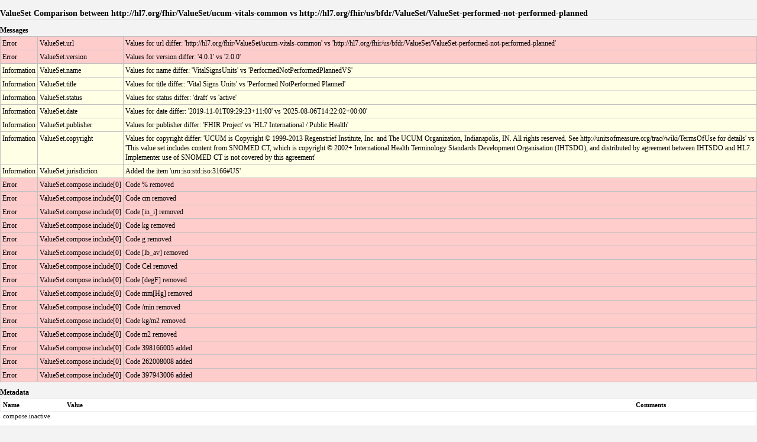

--- FILE ---
content_type: text/html; charset=utf-8
request_url: http://build.fhir.org/ig/HL7/fhir-bfdr/us-core-comparisons/vs-ucum-vitals-common-ValueSet-performed-not-performed-planned.html
body_size: 3073
content:
<!DOCTYPE HTML>

<html xmlns="http://www.w3.org/1999/xhtml" xml:lang="en" lang="en">
<head>
  <title>ucum-vitals-common vs ValueSet-performed-not-performed-planned</title>
 <link rel="stylesheet" href="fhir.css"/>
</head>
<body>

<h2>ValueSet Comparison between http://hl7.org/fhir/ValueSet/ucum-vitals-common vs http://hl7.org/fhir/us/bfdr/ValueSet/ValueSet-performed-not-performed-planned</h2>

<h3>Messages</h3>

<div><table class="grid"><tr style="background-color: #ffcccc"><td>Error</td><td>ValueSet.url</td><td>Values for url differ: 'http://hl7.org/fhir/ValueSet/ucum-vitals-common' vs 'http://hl7.org/fhir/us/bfdr/ValueSet/ValueSet-performed-not-performed-planned'</td></tr><tr style="background-color: #ffcccc"><td>Error</td><td>ValueSet.version</td><td>Values for version differ: '4.0.1' vs '2.0.0'</td></tr><tr style="background-color: #ffffe6"><td>Information</td><td>ValueSet.name</td><td>Values for name differ: 'VitalSignsUnits' vs 'PerformedNotPerformedPlannedVS'</td></tr><tr style="background-color: #ffffe6"><td>Information</td><td>ValueSet.title</td><td>Values for title differ: 'Vital Signs Units' vs 'Performed NotPerformed Planned'</td></tr><tr style="background-color: #ffffe6"><td>Information</td><td>ValueSet.status</td><td>Values for status differ: 'draft' vs 'active'</td></tr><tr style="background-color: #ffffe6"><td>Information</td><td>ValueSet.date</td><td>Values for date differ: '2019-11-01T09:29:23+11:00' vs '2025-08-06T14:22:02+00:00'</td></tr><tr style="background-color: #ffffe6"><td>Information</td><td>ValueSet.publisher</td><td>Values for publisher differ: 'FHIR Project' vs 'HL7 International / Public Health'</td></tr><tr style="background-color: #ffffe6"><td>Information</td><td>ValueSet.copyright</td><td>Values for copyright differ: 'UCUM is Copyright © 1999-2013 Regenstrief Institute, Inc. and The UCUM Organization, Indianapolis, IN. All rights reserved. See http://unitsofmeasure.org/trac//wiki/TermsOfUse for details' vs 'This value set includes content from SNOMED CT, which is copyright © 2002+ International Health Terminology Standards Development Organisation (IHTSDO), and distributed by agreement between IHTSDO and HL7. Implementer use of SNOMED CT is not covered by this agreement'</td></tr><tr style="background-color: #ffffe6"><td>Information</td><td>ValueSet.jurisdiction</td><td>Added the item 'urn:iso:std:iso:3166#US'</td></tr><tr style="background-color: #ffcccc"><td>Error</td><td>ValueSet.compose.include[0]</td><td>Code % removed</td></tr><tr style="background-color: #ffcccc"><td>Error</td><td>ValueSet.compose.include[0]</td><td>Code cm removed</td></tr><tr style="background-color: #ffcccc"><td>Error</td><td>ValueSet.compose.include[0]</td><td>Code [in_i] removed</td></tr><tr style="background-color: #ffcccc"><td>Error</td><td>ValueSet.compose.include[0]</td><td>Code kg removed</td></tr><tr style="background-color: #ffcccc"><td>Error</td><td>ValueSet.compose.include[0]</td><td>Code g removed</td></tr><tr style="background-color: #ffcccc"><td>Error</td><td>ValueSet.compose.include[0]</td><td>Code [lb_av] removed</td></tr><tr style="background-color: #ffcccc"><td>Error</td><td>ValueSet.compose.include[0]</td><td>Code Cel removed</td></tr><tr style="background-color: #ffcccc"><td>Error</td><td>ValueSet.compose.include[0]</td><td>Code [degF] removed</td></tr><tr style="background-color: #ffcccc"><td>Error</td><td>ValueSet.compose.include[0]</td><td>Code mm[Hg] removed</td></tr><tr style="background-color: #ffcccc"><td>Error</td><td>ValueSet.compose.include[0]</td><td>Code /min removed</td></tr><tr style="background-color: #ffcccc"><td>Error</td><td>ValueSet.compose.include[0]</td><td>Code kg/m2 removed</td></tr><tr style="background-color: #ffcccc"><td>Error</td><td>ValueSet.compose.include[0]</td><td>Code m2 removed</td></tr><tr style="background-color: #ffcccc"><td>Error</td><td>ValueSet.compose.include[0]</td><td>Code 398166005 added</td></tr><tr style="background-color: #ffcccc"><td>Error</td><td>ValueSet.compose.include[0]</td><td>Code 262008008 added</td></tr><tr style="background-color: #ffcccc"><td>Error</td><td>ValueSet.compose.include[0]</td><td>Code 397943006 added</td></tr></table></div>

<h3>Metadata</h3>

<table border="0" fhir="generated-heirarchy" cellpadding="0" cellspacing="0" style="border: 0px #F0F0F0 solid; font-size: 11px; font-family: verdana; vertical-align: top;" id="null" data-fhir="generated-heirarchy"><tr fhir="generated-heirarchy" style="border: 1px #F0F0F0 solid; font-size: 11px; font-family: verdana; vertical-align: top" data-fhir="generated-heirarchy"><th style="vertical-align: top; text-align : var(--ig-left,left); background-color: white; border: 0px #F0F0F0 solid; padding:0px 4px 0px 4px; padding-top: 3px; padding-bottom: 3px; width: 100px" class="hierarchy"><span title="Property Name">Name</span></th><th colspan="2" style="vertical-align: top; text-align : var(--ig-left,left); background-color: white; border: 0px #F0F0F0 solid; padding:0px 4px 0px 4px; padding-top: 3px; padding-bottom: 3px; width: 200px" class="hierarchy"><span title="The value of the property">Value</span></th><th style="vertical-align: top; text-align : var(--ig-left,left); background-color: white; border: 0px #F0F0F0 solid; padding:0px 4px 0px 4px; padding-top: 3px; padding-bottom: 3px; width: 200px" class="hierarchy"><span title="Additional information about the comparison">Comments</span></th></tr><tr fhir="generated-heirarchy" style="border: 0px #F0F0F0 solid; padding:0px; vertical-align: top; background-color: white" id="a" data-fhir="generated-heirarchy"><td style="vertical-align: top; text-align : var(--ig-left,left); background-color: white; border: 0px #F0F0F0 solid; padding:0px 4px 0px 4px; white-space: nowrap; background-image: url(tbl_bck0.png)" class="hierarchy"><img src="tbl_spacer.png" alt="." style="background-color: inherit" class="hierarchy"/>compose.inactive</td><td colspan="2" style="vertical-align: top; text-align : var(--ig-left,left); background-color: white; border: 0px #F0F0F0 solid; padding:0px 4px 0px 4px" class="hierarchy"></td><td style="vertical-align: top; text-align : var(--ig-left,left); background-color: white; border: 0px #F0F0F0 solid; padding:0px 4px 0px 4px" class="hierarchy"><ul/></td></tr>
<tr fhir="generated-heirarchy" style="border: 0px #F0F0F0 solid; padding:0px; vertical-align: top; background-color: #F7F7F7" id="b" data-fhir="generated-heirarchy"><td style="vertical-align: top; text-align : var(--ig-left,left); background-color: #F7F7F7; border: 0px #F0F0F0 solid; padding:0px 4px 0px 4px; white-space: nowrap; background-image: url(tbl_bck0.png)" class="hierarchy"><img src="tbl_spacer.png" alt="." style="background-color: inherit" class="hierarchy"/>compose.lockedDate</td><td colspan="2" style="vertical-align: top; text-align : var(--ig-left,left); background-color: #F7F7F7; border: 0px #F0F0F0 solid; padding:0px 4px 0px 4px" class="hierarchy"></td><td style="vertical-align: top; text-align : var(--ig-left,left); background-color: #F7F7F7; border: 0px #F0F0F0 solid; padding:0px 4px 0px 4px" class="hierarchy"><ul/></td></tr>
<tr fhir="generated-heirarchy" style="border: 0px #F0F0F0 solid; padding:0px; vertical-align: top; background-color: white" id="c" data-fhir="generated-heirarchy"><td style="vertical-align: top; text-align : var(--ig-left,left); background-color: white; border: 0px #F0F0F0 solid; padding:0px 4px 0px 4px; white-space: nowrap; background-image: url(tbl_bck0.png)" class="hierarchy"><img src="tbl_spacer.png" alt="." style="background-color: inherit" class="hierarchy"/>copyright</td><td style="vertical-align: top; text-align : var(--ig-left,left); border: 0px #F0F0F0 solid; padding:0px 4px 0px 4px;background-color: #f0b3ff" class="hierarchy">UCUM is Copyright © 1999-2013 Regenstrief Institute, Inc. and The UCUM Organization, Indianapolis, IN. All rights reserved. See http://unitsofmeasure.org/trac//wiki/TermsOfUse for details</td><td style="vertical-align: top; text-align : var(--ig-left,left); border: 0px #F0F0F0 solid; padding:0px 4px 0px 4px;background-color: #f0b3ff" class="hierarchy">This value set includes content from SNOMED CT, which is copyright © 2002+ International Health Terminology Standards Development Organisation (IHTSDO), and distributed by agreement between IHTSDO and HL7. Implementer use of SNOMED CT is not covered by this agreement</td><td style="vertical-align: top; text-align : var(--ig-left,left); background-color: white; border: 0px #F0F0F0 solid; padding:0px 4px 0px 4px" class="hierarchy"><ul><li style="background-color: #fffff2">Values Differ</li></ul></td></tr>
<tr fhir="generated-heirarchy" style="border: 0px #F0F0F0 solid; padding:0px; vertical-align: top; background-color: #F7F7F7" id="d" data-fhir="generated-heirarchy"><td style="vertical-align: top; text-align : var(--ig-left,left); background-color: #F7F7F7; border: 0px #F0F0F0 solid; padding:0px 4px 0px 4px; white-space: nowrap; background-image: url(tbl_bck0.png)" class="hierarchy"><img src="tbl_spacer.png" alt="." style="background-color: inherit" class="hierarchy"/>date</td><td style="vertical-align: top; text-align : var(--ig-left,left); border: 0px #F0F0F0 solid; padding:0px 4px 0px 4px;background-color: #f0b3ff" class="hierarchy">2019-11-01T09:29:23+11:00</td><td style="vertical-align: top; text-align : var(--ig-left,left); border: 0px #F0F0F0 solid; padding:0px 4px 0px 4px;background-color: #f0b3ff" class="hierarchy">2025-08-06T14:22:02+00:00</td><td style="vertical-align: top; text-align : var(--ig-left,left); background-color: #F7F7F7; border: 0px #F0F0F0 solid; padding:0px 4px 0px 4px" class="hierarchy"><ul><li style="background-color: #fffff2">Values Differ</li></ul></td></tr>
<tr fhir="generated-heirarchy" style="border: 0px #F0F0F0 solid; padding:0px; vertical-align: top; background-color: white" id="e" data-fhir="generated-heirarchy"><td style="vertical-align: top; text-align : var(--ig-left,left); background-color: white; border: 0px #F0F0F0 solid; padding:0px 4px 0px 4px; white-space: nowrap; background-image: url(tbl_bck0.png)" class="hierarchy"><img src="tbl_spacer.png" alt="." style="background-color: inherit" class="hierarchy"/>description</td><td style="vertical-align: top; text-align : var(--ig-left,left); border: 0px #F0F0F0 solid; padding:0px 4px 0px 4px;background-color: #f0b3ff" class="hierarchy">Common UCUM units for recording Vital Signs</td><td style="vertical-align: top; text-align : var(--ig-left,left); border: 0px #F0F0F0 solid; padding:0px 4px 0px 4px;background-color: #f0b3ff" class="hierarchy">This valueset contains codes to represent the status (performed, not performed, planned) of histological placental examinations.

Mapping to IJE codes [here](ConceptMap-PerformedNotPerformedPlannedCM.html).</td><td style="vertical-align: top; text-align : var(--ig-left,left); background-color: white; border: 0px #F0F0F0 solid; padding:0px 4px 0px 4px" class="hierarchy"><ul><li style="background-color: #fffff2">Values Differ</li></ul></td></tr>
<tr fhir="generated-heirarchy" style="border: 0px #F0F0F0 solid; padding:0px; vertical-align: top; background-color: #F7F7F7" id="f" data-fhir="generated-heirarchy"><td style="vertical-align: top; text-align : var(--ig-left,left); background-color: #F7F7F7; border: 0px #F0F0F0 solid; padding:0px 4px 0px 4px; white-space: nowrap; background-image: url(tbl_bck0.png)" class="hierarchy"><img src="tbl_spacer.png" alt="." style="background-color: inherit" class="hierarchy"/>experimental</td><td colspan="2" style="vertical-align: top; text-align : var(--ig-left,left); background-color: #F7F7F7; border: 0px #F0F0F0 solid; padding:0px 4px 0px 4px" class="hierarchy">false</td><td style="vertical-align: top; text-align : var(--ig-left,left); background-color: #F7F7F7; border: 0px #F0F0F0 solid; padding:0px 4px 0px 4px" class="hierarchy"><ul/></td></tr>
<tr fhir="generated-heirarchy" style="border: 0px #F0F0F0 solid; padding:0px; vertical-align: top; background-color: white" id="g" data-fhir="generated-heirarchy"><td style="vertical-align: top; text-align : var(--ig-left,left); background-color: white; border: 0px #F0F0F0 solid; padding:0px 4px 0px 4px; white-space: nowrap; background-image: url(tbl_bck0.png)" class="hierarchy"><img src="tbl_spacer.png" alt="." style="background-color: inherit" class="hierarchy"/>immutable</td><td colspan="2" style="vertical-align: top; text-align : var(--ig-left,left); background-color: white; border: 0px #F0F0F0 solid; padding:0px 4px 0px 4px" class="hierarchy"></td><td style="vertical-align: top; text-align : var(--ig-left,left); background-color: white; border: 0px #F0F0F0 solid; padding:0px 4px 0px 4px" class="hierarchy"><ul/></td></tr>
<tr fhir="generated-heirarchy" style="border: 0px #F0F0F0 solid; padding:0px; vertical-align: top; background-color: #F7F7F7" id="h" data-fhir="generated-heirarchy"><td style="vertical-align: top; text-align : var(--ig-left,left); background-color: #F7F7F7; border: 0px #F0F0F0 solid; padding:0px 4px 0px 4px; white-space: nowrap; background-image: url(tbl_bck1.png)" class="hierarchy"><img src="tbl_spacer.png" alt="." style="background-color: inherit" class="hierarchy"/>jurisdiction</td><td colspan="2" style="vertical-align: top; text-align : var(--ig-left,left); background-color: #F7F7F7; border: 0px #F0F0F0 solid; padding:0px 4px 0px 4px" class="hierarchy"></td><td style="vertical-align: top; text-align : var(--ig-left,left); background-color: #F7F7F7; border: 0px #F0F0F0 solid; padding:0px 4px 0px 4px" class="hierarchy"><ul/></td></tr>
<tr fhir="generated-heirarchy" style="border: 0px #F0F0F0 solid; padding:0px; vertical-align: top; background-color: #ffffb3" id="ha" data-fhir="generated-heirarchy"><td style="vertical-align: top; text-align : var(--ig-left,left); background-color: #ffffb3; border: 0px #F0F0F0 solid; padding:0px 4px 0px 4px; white-space: nowrap; background-image: url(tbl_bck00.png)" class="hierarchy"><img src="tbl_spacer.png" alt="." style="background-color: inherit" class="hierarchy"/><img src="tbl_vjoin_end.png" alt="." style="background-color: inherit" class="hierarchy"/>jurisdiction[0]</td><td style="vertical-align: top; text-align : var(--ig-left,left); background-color: #ffffb3; border: 0px #F0F0F0 solid; padding:0px 4px 0px 4px" class="hierarchy"></td><td style="vertical-align: top; text-align : var(--ig-left,left); background-color: #ffffb3; border: 0px #F0F0F0 solid; padding:0px 4px 0px 4px" class="hierarchy">urn:iso:std:iso:3166#US</td><td style="vertical-align: top; text-align : var(--ig-left,left); background-color: #ffffb3; border: 0px #F0F0F0 solid; padding:0px 4px 0px 4px" class="hierarchy"><ul><li style="background-color: #fffff2">Added the item 'urn:iso:std:iso:3166#US'</li></ul></td></tr>
<tr fhir="generated-heirarchy" style="border: 0px #F0F0F0 solid; padding:0px; vertical-align: top; background-color: #F7F7F7" id="i" data-fhir="generated-heirarchy"><td style="vertical-align: top; text-align : var(--ig-left,left); background-color: #F7F7F7; border: 0px #F0F0F0 solid; padding:0px 4px 0px 4px; white-space: nowrap; background-image: url(tbl_bck0.png)" class="hierarchy"><img src="tbl_spacer.png" alt="." style="background-color: inherit" class="hierarchy"/>name</td><td style="vertical-align: top; text-align : var(--ig-left,left); border: 0px #F0F0F0 solid; padding:0px 4px 0px 4px;background-color: #f0b3ff" class="hierarchy">VitalSignsUnits</td><td style="vertical-align: top; text-align : var(--ig-left,left); border: 0px #F0F0F0 solid; padding:0px 4px 0px 4px;background-color: #f0b3ff" class="hierarchy">PerformedNotPerformedPlannedVS</td><td style="vertical-align: top; text-align : var(--ig-left,left); background-color: #F7F7F7; border: 0px #F0F0F0 solid; padding:0px 4px 0px 4px" class="hierarchy"><ul><li style="background-color: #fffff2">Values Differ</li></ul></td></tr>
<tr fhir="generated-heirarchy" style="border: 0px #F0F0F0 solid; padding:0px; vertical-align: top; background-color: white" id="j" data-fhir="generated-heirarchy"><td style="vertical-align: top; text-align : var(--ig-left,left); background-color: white; border: 0px #F0F0F0 solid; padding:0px 4px 0px 4px; white-space: nowrap; background-image: url(tbl_bck0.png)" class="hierarchy"><img src="tbl_spacer.png" alt="." style="background-color: inherit" class="hierarchy"/>publisher</td><td style="vertical-align: top; text-align : var(--ig-left,left); border: 0px #F0F0F0 solid; padding:0px 4px 0px 4px;background-color: #f0b3ff" class="hierarchy">FHIR Project</td><td style="vertical-align: top; text-align : var(--ig-left,left); border: 0px #F0F0F0 solid; padding:0px 4px 0px 4px;background-color: #f0b3ff" class="hierarchy">HL7 International / Public Health</td><td style="vertical-align: top; text-align : var(--ig-left,left); background-color: white; border: 0px #F0F0F0 solid; padding:0px 4px 0px 4px" class="hierarchy"><ul><li style="background-color: #fffff2">Values Differ</li></ul></td></tr>
<tr fhir="generated-heirarchy" style="border: 0px #F0F0F0 solid; padding:0px; vertical-align: top; background-color: #F7F7F7" id="k" data-fhir="generated-heirarchy"><td style="vertical-align: top; text-align : var(--ig-left,left); background-color: #F7F7F7; border: 0px #F0F0F0 solid; padding:0px 4px 0px 4px; white-space: nowrap; background-image: url(tbl_bck0.png)" class="hierarchy"><img src="tbl_spacer.png" alt="." style="background-color: inherit" class="hierarchy"/>purpose</td><td colspan="2" style="vertical-align: top; text-align : var(--ig-left,left); background-color: #F7F7F7; border: 0px #F0F0F0 solid; padding:0px 4px 0px 4px" class="hierarchy"></td><td style="vertical-align: top; text-align : var(--ig-left,left); background-color: #F7F7F7; border: 0px #F0F0F0 solid; padding:0px 4px 0px 4px" class="hierarchy"><ul/></td></tr>
<tr fhir="generated-heirarchy" style="border: 0px #F0F0F0 solid; padding:0px; vertical-align: top; background-color: white" id="l" data-fhir="generated-heirarchy"><td style="vertical-align: top; text-align : var(--ig-left,left); background-color: white; border: 0px #F0F0F0 solid; padding:0px 4px 0px 4px; white-space: nowrap; background-image: url(tbl_bck0.png)" class="hierarchy"><img src="tbl_spacer.png" alt="." style="background-color: inherit" class="hierarchy"/>status</td><td style="vertical-align: top; text-align : var(--ig-left,left); border: 0px #F0F0F0 solid; padding:0px 4px 0px 4px;background-color: #f0b3ff" class="hierarchy">draft</td><td style="vertical-align: top; text-align : var(--ig-left,left); border: 0px #F0F0F0 solid; padding:0px 4px 0px 4px;background-color: #f0b3ff" class="hierarchy">active</td><td style="vertical-align: top; text-align : var(--ig-left,left); background-color: white; border: 0px #F0F0F0 solid; padding:0px 4px 0px 4px" class="hierarchy"><ul><li style="background-color: #fffff2">Values Differ</li></ul></td></tr>
<tr fhir="generated-heirarchy" style="border: 0px #F0F0F0 solid; padding:0px; vertical-align: top; background-color: #F7F7F7" id="m" data-fhir="generated-heirarchy"><td style="vertical-align: top; text-align : var(--ig-left,left); background-color: #F7F7F7; border: 0px #F0F0F0 solid; padding:0px 4px 0px 4px; white-space: nowrap; background-image: url(tbl_bck0.png)" class="hierarchy"><img src="tbl_spacer.png" alt="." style="background-color: inherit" class="hierarchy"/>title</td><td style="vertical-align: top; text-align : var(--ig-left,left); border: 0px #F0F0F0 solid; padding:0px 4px 0px 4px;background-color: #f0b3ff" class="hierarchy">Vital Signs Units</td><td style="vertical-align: top; text-align : var(--ig-left,left); border: 0px #F0F0F0 solid; padding:0px 4px 0px 4px;background-color: #f0b3ff" class="hierarchy">Performed NotPerformed Planned</td><td style="vertical-align: top; text-align : var(--ig-left,left); background-color: #F7F7F7; border: 0px #F0F0F0 solid; padding:0px 4px 0px 4px" class="hierarchy"><ul><li style="background-color: #fffff2">Values Differ</li></ul></td></tr>
<tr fhir="generated-heirarchy" style="border: 0px #F0F0F0 solid; padding:0px; vertical-align: top; background-color: white" id="n" data-fhir="generated-heirarchy"><td style="vertical-align: top; text-align : var(--ig-left,left); background-color: white; border: 0px #F0F0F0 solid; padding:0px 4px 0px 4px; white-space: nowrap; background-image: url(tbl_bck0.png)" class="hierarchy"><img src="tbl_spacer.png" alt="." style="background-color: inherit" class="hierarchy"/>url</td><td style="vertical-align: top; text-align : var(--ig-left,left); border: 0px #F0F0F0 solid; padding:0px 4px 0px 4px;background-color: #f0b3ff" class="hierarchy">http://hl7.org/fhir/ValueSet/ucum-vitals-common</td><td style="vertical-align: top; text-align : var(--ig-left,left); border: 0px #F0F0F0 solid; padding:0px 4px 0px 4px;background-color: #f0b3ff" class="hierarchy">http://hl7.org/fhir/us/bfdr/ValueSet/ValueSet-performed-not-performed-planned</td><td style="vertical-align: top; text-align : var(--ig-left,left); background-color: white; border: 0px #F0F0F0 solid; padding:0px 4px 0px 4px" class="hierarchy"><ul><li style="background-color: #ffdddd; font-weight: bold">Values Differ</li></ul></td></tr>
<tr fhir="generated-heirarchy" style="border: 0px #F0F0F0 solid; padding:0px; vertical-align: top; background-color: #F7F7F7" id="o" data-fhir="generated-heirarchy"><td style="vertical-align: top; text-align : var(--ig-left,left); background-color: #F7F7F7; border: 0px #F0F0F0 solid; padding:0px 4px 0px 4px; white-space: nowrap; background-image: url(tbl_bck0.png)" class="hierarchy"><img src="tbl_spacer.png" alt="." style="background-color: inherit" class="hierarchy"/>version</td><td style="vertical-align: top; text-align : var(--ig-left,left); border: 0px #F0F0F0 solid; padding:0px 4px 0px 4px;background-color: #f0b3ff" class="hierarchy">4.0.1</td><td style="vertical-align: top; text-align : var(--ig-left,left); border: 0px #F0F0F0 solid; padding:0px 4px 0px 4px;background-color: #f0b3ff" class="hierarchy">2.0.0</td><td style="vertical-align: top; text-align : var(--ig-left,left); background-color: #F7F7F7; border: 0px #F0F0F0 solid; padding:0px 4px 0px 4px" class="hierarchy"><ul><li style="background-color: #ffdddd; font-weight: bold">Values Differ</li></ul></td></tr>
</table>

<h3>Definition</h3>

<table border="0" fhir="generated-heirarchy" cellpadding="0" cellspacing="0" style="border: 0px #F0F0F0 solid; font-size: 11px; font-family: verdana; vertical-align: top;" id="null" data-fhir="generated-heirarchy"><tr fhir="generated-heirarchy" style="border: 1px #F0F0F0 solid; font-size: 11px; font-family: verdana; vertical-align: top" data-fhir="generated-heirarchy"><th style="vertical-align: top; text-align : var(--ig-left,left); background-color: white; border: 0px #F0F0F0 solid; padding:0px 4px 0px 4px; padding-top: 3px; padding-bottom: 3px; width: 100px" class="hierarchy"><span title="The type of item being compared">Item</span></th><th colspan="2" style="vertical-align: top; text-align : var(--ig-left,left); background-color: white; border: 0px #F0F0F0 solid; padding:0px 4px 0px 4px; padding-top: 3px; padding-bottom: 3px; width: 100px" class="hierarchy"><span title="The system for the concept">Property</span></th><th colspan="2" style="vertical-align: top; text-align : var(--ig-left,left); background-color: white; border: 0px #F0F0F0 solid; padding:0px 4px 0px 4px; padding-top: 3px; padding-bottom: 3px; width: 200px" class="hierarchy"><span title="The display for the concept">Value</span></th><th style="vertical-align: top; text-align : var(--ig-left,left); background-color: white; border: 0px #F0F0F0 solid; padding:0px 4px 0px 4px; padding-top: 3px; padding-bottom: 3px; width: 200px" class="hierarchy"><span title="Additional information about the comparison">Comments</span></th></tr><tr fhir="generated-heirarchy" style="border: 0px #F0F0F0 solid; padding:0px; vertical-align: top; background-color: white" id="a" data-fhir="generated-heirarchy"><td style="vertical-align: top; text-align : var(--ig-left,left); background-color: white; border: 0px #F0F0F0 solid; padding:0px 4px 0px 4px; white-space: nowrap; background-image: url(tbl_bck1.png)" class="hierarchy"><img src="tbl_spacer.png" alt="." style="background-color: inherit" class="hierarchy"/>include</td><td style="vertical-align: top; text-align : var(--ig-left,left); border: 0px #F0F0F0 solid; padding:0px 4px 0px 4px;background-color: #f0b3ff" class="hierarchy">http://unitsofmeasure.org</td><td style="vertical-align: top; text-align : var(--ig-left,left); border: 0px #F0F0F0 solid; padding:0px 4px 0px 4px;background-color: #f0b3ff" class="hierarchy">http://snomed.info/sct</td><td colspan="2" style="vertical-align: top; text-align : var(--ig-left,left); background-color: white; border: 0px #F0F0F0 solid; padding:0px 4px 0px 4px" class="hierarchy"></td><td style="vertical-align: top; text-align : var(--ig-left,left); background-color: white; border: 0px #F0F0F0 solid; padding:0px 4px 0px 4px" class="hierarchy"><ul/></td></tr>
<tr fhir="generated-heirarchy" style="border: 0px #F0F0F0 solid; padding:0px; vertical-align: top; background-color: #ffecb3" id="aa" data-fhir="generated-heirarchy"><td style="vertical-align: top; text-align : var(--ig-left,left); background-color: #ffecb3; border: 0px #F0F0F0 solid; padding:0px 4px 0px 4px; white-space: nowrap; background-image: url(tbl_bck10.png)" class="hierarchy"><img src="tbl_spacer.png" alt="." style="background-color: inherit" class="hierarchy"/><img src="tbl_vjoin.png" alt="." style="background-color: inherit" class="hierarchy"/>Concept</td><td style="vertical-align: top; text-align : var(--ig-left,left); background-color: #ffecb3; border: 0px #F0F0F0 solid; padding:0px 4px 0px 4px" class="hierarchy">%</td><td style="vertical-align: top; text-align : var(--ig-left,left); background-color: #ffecb3; border: 0px #F0F0F0 solid; padding:0px 4px 0px 4px" class="hierarchy"></td><td style="vertical-align: top; text-align : var(--ig-left,left); background-color: #ffecb3; border: 0px #F0F0F0 solid; padding:0px 4px 0px 4px" class="hierarchy">Version: percent</td><td style="vertical-align: top; text-align : var(--ig-left,left); background-color: #ffecb3; border: 0px #F0F0F0 solid; padding:0px 4px 0px 4px" class="hierarchy"></td><td style="vertical-align: top; text-align : var(--ig-left,left); background-color: #ffecb3; border: 0px #F0F0F0 solid; padding:0px 4px 0px 4px" class="hierarchy"><ul><li style="background-color: #ffdddd; font-weight: bold">Removed this Concept</li></ul></td></tr>
<tr fhir="generated-heirarchy" style="border: 0px #F0F0F0 solid; padding:0px; vertical-align: top; background-color: #ffecb3" id="ab" data-fhir="generated-heirarchy"><td style="vertical-align: top; text-align : var(--ig-left,left); background-color: #ffecb3; border: 0px #F0F0F0 solid; padding:0px 4px 0px 4px; white-space: nowrap; background-image: url(tbl_bck10.png)" class="hierarchy"><img src="tbl_spacer.png" alt="." style="background-color: inherit" class="hierarchy"/><img src="tbl_vjoin.png" alt="." style="background-color: inherit" class="hierarchy"/>Concept</td><td style="vertical-align: top; text-align : var(--ig-left,left); background-color: #ffecb3; border: 0px #F0F0F0 solid; padding:0px 4px 0px 4px" class="hierarchy">cm</td><td style="vertical-align: top; text-align : var(--ig-left,left); background-color: #ffecb3; border: 0px #F0F0F0 solid; padding:0px 4px 0px 4px" class="hierarchy"></td><td style="vertical-align: top; text-align : var(--ig-left,left); background-color: #ffecb3; border: 0px #F0F0F0 solid; padding:0px 4px 0px 4px" class="hierarchy">Version: centimeter</td><td style="vertical-align: top; text-align : var(--ig-left,left); background-color: #ffecb3; border: 0px #F0F0F0 solid; padding:0px 4px 0px 4px" class="hierarchy"></td><td style="vertical-align: top; text-align : var(--ig-left,left); background-color: #ffecb3; border: 0px #F0F0F0 solid; padding:0px 4px 0px 4px" class="hierarchy"><ul><li style="background-color: #ffdddd; font-weight: bold">Removed this Concept</li></ul></td></tr>
<tr fhir="generated-heirarchy" style="border: 0px #F0F0F0 solid; padding:0px; vertical-align: top; background-color: #ffecb3" id="ac" data-fhir="generated-heirarchy"><td style="vertical-align: top; text-align : var(--ig-left,left); background-color: #ffecb3; border: 0px #F0F0F0 solid; padding:0px 4px 0px 4px; white-space: nowrap; background-image: url(tbl_bck10.png)" class="hierarchy"><img src="tbl_spacer.png" alt="." style="background-color: inherit" class="hierarchy"/><img src="tbl_vjoin.png" alt="." style="background-color: inherit" class="hierarchy"/>Concept</td><td style="vertical-align: top; text-align : var(--ig-left,left); background-color: #ffecb3; border: 0px #F0F0F0 solid; padding:0px 4px 0px 4px" class="hierarchy">[in_i]</td><td style="vertical-align: top; text-align : var(--ig-left,left); background-color: #ffecb3; border: 0px #F0F0F0 solid; padding:0px 4px 0px 4px" class="hierarchy"></td><td style="vertical-align: top; text-align : var(--ig-left,left); background-color: #ffecb3; border: 0px #F0F0F0 solid; padding:0px 4px 0px 4px" class="hierarchy">Version: inch (international)</td><td style="vertical-align: top; text-align : var(--ig-left,left); background-color: #ffecb3; border: 0px #F0F0F0 solid; padding:0px 4px 0px 4px" class="hierarchy"></td><td style="vertical-align: top; text-align : var(--ig-left,left); background-color: #ffecb3; border: 0px #F0F0F0 solid; padding:0px 4px 0px 4px" class="hierarchy"><ul><li style="background-color: #ffdddd; font-weight: bold">Removed this Concept</li></ul></td></tr>
<tr fhir="generated-heirarchy" style="border: 0px #F0F0F0 solid; padding:0px; vertical-align: top; background-color: #ffecb3" id="ad" data-fhir="generated-heirarchy"><td style="vertical-align: top; text-align : var(--ig-left,left); background-color: #ffecb3; border: 0px #F0F0F0 solid; padding:0px 4px 0px 4px; white-space: nowrap; background-image: url(tbl_bck10.png)" class="hierarchy"><img src="tbl_spacer.png" alt="." style="background-color: inherit" class="hierarchy"/><img src="tbl_vjoin.png" alt="." style="background-color: inherit" class="hierarchy"/>Concept</td><td style="vertical-align: top; text-align : var(--ig-left,left); background-color: #ffecb3; border: 0px #F0F0F0 solid; padding:0px 4px 0px 4px" class="hierarchy">kg</td><td style="vertical-align: top; text-align : var(--ig-left,left); background-color: #ffecb3; border: 0px #F0F0F0 solid; padding:0px 4px 0px 4px" class="hierarchy"></td><td style="vertical-align: top; text-align : var(--ig-left,left); background-color: #ffecb3; border: 0px #F0F0F0 solid; padding:0px 4px 0px 4px" class="hierarchy">Version: kilogram</td><td style="vertical-align: top; text-align : var(--ig-left,left); background-color: #ffecb3; border: 0px #F0F0F0 solid; padding:0px 4px 0px 4px" class="hierarchy"></td><td style="vertical-align: top; text-align : var(--ig-left,left); background-color: #ffecb3; border: 0px #F0F0F0 solid; padding:0px 4px 0px 4px" class="hierarchy"><ul><li style="background-color: #ffdddd; font-weight: bold">Removed this Concept</li></ul></td></tr>
<tr fhir="generated-heirarchy" style="border: 0px #F0F0F0 solid; padding:0px; vertical-align: top; background-color: #ffecb3" id="ae" data-fhir="generated-heirarchy"><td style="vertical-align: top; text-align : var(--ig-left,left); background-color: #ffecb3; border: 0px #F0F0F0 solid; padding:0px 4px 0px 4px; white-space: nowrap; background-image: url(tbl_bck10.png)" class="hierarchy"><img src="tbl_spacer.png" alt="." style="background-color: inherit" class="hierarchy"/><img src="tbl_vjoin.png" alt="." style="background-color: inherit" class="hierarchy"/>Concept</td><td style="vertical-align: top; text-align : var(--ig-left,left); background-color: #ffecb3; border: 0px #F0F0F0 solid; padding:0px 4px 0px 4px" class="hierarchy">g</td><td style="vertical-align: top; text-align : var(--ig-left,left); background-color: #ffecb3; border: 0px #F0F0F0 solid; padding:0px 4px 0px 4px" class="hierarchy"></td><td style="vertical-align: top; text-align : var(--ig-left,left); background-color: #ffecb3; border: 0px #F0F0F0 solid; padding:0px 4px 0px 4px" class="hierarchy">Version: gram</td><td style="vertical-align: top; text-align : var(--ig-left,left); background-color: #ffecb3; border: 0px #F0F0F0 solid; padding:0px 4px 0px 4px" class="hierarchy"></td><td style="vertical-align: top; text-align : var(--ig-left,left); background-color: #ffecb3; border: 0px #F0F0F0 solid; padding:0px 4px 0px 4px" class="hierarchy"><ul><li style="background-color: #ffdddd; font-weight: bold">Removed this Concept</li></ul></td></tr>
<tr fhir="generated-heirarchy" style="border: 0px #F0F0F0 solid; padding:0px; vertical-align: top; background-color: #ffecb3" id="af" data-fhir="generated-heirarchy"><td style="vertical-align: top; text-align : var(--ig-left,left); background-color: #ffecb3; border: 0px #F0F0F0 solid; padding:0px 4px 0px 4px; white-space: nowrap; background-image: url(tbl_bck10.png)" class="hierarchy"><img src="tbl_spacer.png" alt="." style="background-color: inherit" class="hierarchy"/><img src="tbl_vjoin.png" alt="." style="background-color: inherit" class="hierarchy"/>Concept</td><td style="vertical-align: top; text-align : var(--ig-left,left); background-color: #ffecb3; border: 0px #F0F0F0 solid; padding:0px 4px 0px 4px" class="hierarchy">[lb_av]</td><td style="vertical-align: top; text-align : var(--ig-left,left); background-color: #ffecb3; border: 0px #F0F0F0 solid; padding:0px 4px 0px 4px" class="hierarchy"></td><td style="vertical-align: top; text-align : var(--ig-left,left); background-color: #ffecb3; border: 0px #F0F0F0 solid; padding:0px 4px 0px 4px" class="hierarchy">Version: pound (US and British)</td><td style="vertical-align: top; text-align : var(--ig-left,left); background-color: #ffecb3; border: 0px #F0F0F0 solid; padding:0px 4px 0px 4px" class="hierarchy"></td><td style="vertical-align: top; text-align : var(--ig-left,left); background-color: #ffecb3; border: 0px #F0F0F0 solid; padding:0px 4px 0px 4px" class="hierarchy"><ul><li style="background-color: #ffdddd; font-weight: bold">Removed this Concept</li></ul></td></tr>
<tr fhir="generated-heirarchy" style="border: 0px #F0F0F0 solid; padding:0px; vertical-align: top; background-color: #ffecb3" id="ag" data-fhir="generated-heirarchy"><td style="vertical-align: top; text-align : var(--ig-left,left); background-color: #ffecb3; border: 0px #F0F0F0 solid; padding:0px 4px 0px 4px; white-space: nowrap; background-image: url(tbl_bck10.png)" class="hierarchy"><img src="tbl_spacer.png" alt="." style="background-color: inherit" class="hierarchy"/><img src="tbl_vjoin.png" alt="." style="background-color: inherit" class="hierarchy"/>Concept</td><td style="vertical-align: top; text-align : var(--ig-left,left); background-color: #ffecb3; border: 0px #F0F0F0 solid; padding:0px 4px 0px 4px" class="hierarchy">Cel</td><td style="vertical-align: top; text-align : var(--ig-left,left); background-color: #ffecb3; border: 0px #F0F0F0 solid; padding:0px 4px 0px 4px" class="hierarchy"></td><td style="vertical-align: top; text-align : var(--ig-left,left); background-color: #ffecb3; border: 0px #F0F0F0 solid; padding:0px 4px 0px 4px" class="hierarchy">Version: degree Celsius</td><td style="vertical-align: top; text-align : var(--ig-left,left); background-color: #ffecb3; border: 0px #F0F0F0 solid; padding:0px 4px 0px 4px" class="hierarchy"></td><td style="vertical-align: top; text-align : var(--ig-left,left); background-color: #ffecb3; border: 0px #F0F0F0 solid; padding:0px 4px 0px 4px" class="hierarchy"><ul><li style="background-color: #ffdddd; font-weight: bold">Removed this Concept</li></ul></td></tr>
<tr fhir="generated-heirarchy" style="border: 0px #F0F0F0 solid; padding:0px; vertical-align: top; background-color: #ffecb3" id="ah" data-fhir="generated-heirarchy"><td style="vertical-align: top; text-align : var(--ig-left,left); background-color: #ffecb3; border: 0px #F0F0F0 solid; padding:0px 4px 0px 4px; white-space: nowrap; background-image: url(tbl_bck10.png)" class="hierarchy"><img src="tbl_spacer.png" alt="." style="background-color: inherit" class="hierarchy"/><img src="tbl_vjoin.png" alt="." style="background-color: inherit" class="hierarchy"/>Concept</td><td style="vertical-align: top; text-align : var(--ig-left,left); background-color: #ffecb3; border: 0px #F0F0F0 solid; padding:0px 4px 0px 4px" class="hierarchy">[degF]</td><td style="vertical-align: top; text-align : var(--ig-left,left); background-color: #ffecb3; border: 0px #F0F0F0 solid; padding:0px 4px 0px 4px" class="hierarchy"></td><td style="vertical-align: top; text-align : var(--ig-left,left); background-color: #ffecb3; border: 0px #F0F0F0 solid; padding:0px 4px 0px 4px" class="hierarchy">Version: degree Fahrenheit</td><td style="vertical-align: top; text-align : var(--ig-left,left); background-color: #ffecb3; border: 0px #F0F0F0 solid; padding:0px 4px 0px 4px" class="hierarchy"></td><td style="vertical-align: top; text-align : var(--ig-left,left); background-color: #ffecb3; border: 0px #F0F0F0 solid; padding:0px 4px 0px 4px" class="hierarchy"><ul><li style="background-color: #ffdddd; font-weight: bold">Removed this Concept</li></ul></td></tr>
<tr fhir="generated-heirarchy" style="border: 0px #F0F0F0 solid; padding:0px; vertical-align: top; background-color: #ffecb3" id="ai" data-fhir="generated-heirarchy"><td style="vertical-align: top; text-align : var(--ig-left,left); background-color: #ffecb3; border: 0px #F0F0F0 solid; padding:0px 4px 0px 4px; white-space: nowrap; background-image: url(tbl_bck10.png)" class="hierarchy"><img src="tbl_spacer.png" alt="." style="background-color: inherit" class="hierarchy"/><img src="tbl_vjoin.png" alt="." style="background-color: inherit" class="hierarchy"/>Concept</td><td style="vertical-align: top; text-align : var(--ig-left,left); background-color: #ffecb3; border: 0px #F0F0F0 solid; padding:0px 4px 0px 4px" class="hierarchy">mm[Hg]</td><td style="vertical-align: top; text-align : var(--ig-left,left); background-color: #ffecb3; border: 0px #F0F0F0 solid; padding:0px 4px 0px 4px" class="hierarchy"></td><td style="vertical-align: top; text-align : var(--ig-left,left); background-color: #ffecb3; border: 0px #F0F0F0 solid; padding:0px 4px 0px 4px" class="hierarchy">Version: millimeter of mercury</td><td style="vertical-align: top; text-align : var(--ig-left,left); background-color: #ffecb3; border: 0px #F0F0F0 solid; padding:0px 4px 0px 4px" class="hierarchy"></td><td style="vertical-align: top; text-align : var(--ig-left,left); background-color: #ffecb3; border: 0px #F0F0F0 solid; padding:0px 4px 0px 4px" class="hierarchy"><ul><li style="background-color: #ffdddd; font-weight: bold">Removed this Concept</li></ul></td></tr>
<tr fhir="generated-heirarchy" style="border: 0px #F0F0F0 solid; padding:0px; vertical-align: top; background-color: #ffecb3" id="aj" data-fhir="generated-heirarchy"><td style="vertical-align: top; text-align : var(--ig-left,left); background-color: #ffecb3; border: 0px #F0F0F0 solid; padding:0px 4px 0px 4px; white-space: nowrap; background-image: url(tbl_bck10.png)" class="hierarchy"><img src="tbl_spacer.png" alt="." style="background-color: inherit" class="hierarchy"/><img src="tbl_vjoin.png" alt="." style="background-color: inherit" class="hierarchy"/>Concept</td><td style="vertical-align: top; text-align : var(--ig-left,left); background-color: #ffecb3; border: 0px #F0F0F0 solid; padding:0px 4px 0px 4px" class="hierarchy">/min</td><td style="vertical-align: top; text-align : var(--ig-left,left); background-color: #ffecb3; border: 0px #F0F0F0 solid; padding:0px 4px 0px 4px" class="hierarchy"></td><td style="vertical-align: top; text-align : var(--ig-left,left); background-color: #ffecb3; border: 0px #F0F0F0 solid; padding:0px 4px 0px 4px" class="hierarchy">Version: per minute</td><td style="vertical-align: top; text-align : var(--ig-left,left); background-color: #ffecb3; border: 0px #F0F0F0 solid; padding:0px 4px 0px 4px" class="hierarchy"></td><td style="vertical-align: top; text-align : var(--ig-left,left); background-color: #ffecb3; border: 0px #F0F0F0 solid; padding:0px 4px 0px 4px" class="hierarchy"><ul><li style="background-color: #ffdddd; font-weight: bold">Removed this Concept</li></ul></td></tr>
<tr fhir="generated-heirarchy" style="border: 0px #F0F0F0 solid; padding:0px; vertical-align: top; background-color: #ffecb3" id="ak" data-fhir="generated-heirarchy"><td style="vertical-align: top; text-align : var(--ig-left,left); background-color: #ffecb3; border: 0px #F0F0F0 solid; padding:0px 4px 0px 4px; white-space: nowrap; background-image: url(tbl_bck10.png)" class="hierarchy"><img src="tbl_spacer.png" alt="." style="background-color: inherit" class="hierarchy"/><img src="tbl_vjoin.png" alt="." style="background-color: inherit" class="hierarchy"/>Concept</td><td style="vertical-align: top; text-align : var(--ig-left,left); background-color: #ffecb3; border: 0px #F0F0F0 solid; padding:0px 4px 0px 4px" class="hierarchy">kg/m2</td><td style="vertical-align: top; text-align : var(--ig-left,left); background-color: #ffecb3; border: 0px #F0F0F0 solid; padding:0px 4px 0px 4px" class="hierarchy"></td><td style="vertical-align: top; text-align : var(--ig-left,left); background-color: #ffecb3; border: 0px #F0F0F0 solid; padding:0px 4px 0px 4px" class="hierarchy">Version: kilogram / (meter ^ 2)</td><td style="vertical-align: top; text-align : var(--ig-left,left); background-color: #ffecb3; border: 0px #F0F0F0 solid; padding:0px 4px 0px 4px" class="hierarchy"></td><td style="vertical-align: top; text-align : var(--ig-left,left); background-color: #ffecb3; border: 0px #F0F0F0 solid; padding:0px 4px 0px 4px" class="hierarchy"><ul><li style="background-color: #ffdddd; font-weight: bold">Removed this Concept</li></ul></td></tr>
<tr fhir="generated-heirarchy" style="border: 0px #F0F0F0 solid; padding:0px; vertical-align: top; background-color: #ffecb3" id="al" data-fhir="generated-heirarchy"><td style="vertical-align: top; text-align : var(--ig-left,left); background-color: #ffecb3; border: 0px #F0F0F0 solid; padding:0px 4px 0px 4px; white-space: nowrap; background-image: url(tbl_bck10.png)" class="hierarchy"><img src="tbl_spacer.png" alt="." style="background-color: inherit" class="hierarchy"/><img src="tbl_vjoin.png" alt="." style="background-color: inherit" class="hierarchy"/>Concept</td><td style="vertical-align: top; text-align : var(--ig-left,left); background-color: #ffecb3; border: 0px #F0F0F0 solid; padding:0px 4px 0px 4px" class="hierarchy">m2</td><td style="vertical-align: top; text-align : var(--ig-left,left); background-color: #ffecb3; border: 0px #F0F0F0 solid; padding:0px 4px 0px 4px" class="hierarchy"></td><td style="vertical-align: top; text-align : var(--ig-left,left); background-color: #ffecb3; border: 0px #F0F0F0 solid; padding:0px 4px 0px 4px" class="hierarchy">Version: square meter</td><td style="vertical-align: top; text-align : var(--ig-left,left); background-color: #ffecb3; border: 0px #F0F0F0 solid; padding:0px 4px 0px 4px" class="hierarchy"></td><td style="vertical-align: top; text-align : var(--ig-left,left); background-color: #ffecb3; border: 0px #F0F0F0 solid; padding:0px 4px 0px 4px" class="hierarchy"><ul><li style="background-color: #ffdddd; font-weight: bold">Removed this Concept</li></ul></td></tr>
<tr fhir="generated-heirarchy" style="border: 0px #F0F0F0 solid; padding:0px; vertical-align: top; background-color: #ffffb3" id="am" data-fhir="generated-heirarchy"><td style="vertical-align: top; text-align : var(--ig-left,left); background-color: #ffffb3; border: 0px #F0F0F0 solid; padding:0px 4px 0px 4px; white-space: nowrap; background-image: url(tbl_bck10.png)" class="hierarchy"><img src="tbl_spacer.png" alt="." style="background-color: inherit" class="hierarchy"/><img src="tbl_vjoin.png" alt="." style="background-color: inherit" class="hierarchy"/>Concept</td><td style="vertical-align: top; text-align : var(--ig-left,left); background-color: #ffffb3; border: 0px #F0F0F0 solid; padding:0px 4px 0px 4px" class="hierarchy"></td><td style="vertical-align: top; text-align : var(--ig-left,left); background-color: #ffffb3; border: 0px #F0F0F0 solid; padding:0px 4px 0px 4px" class="hierarchy">398166005</td><td style="vertical-align: top; text-align : var(--ig-left,left); background-color: #ffffb3; border: 0px #F0F0F0 solid; padding:0px 4px 0px 4px" class="hierarchy"></td><td style="vertical-align: top; text-align : var(--ig-left,left); background-color: #ffffb3; border: 0px #F0F0F0 solid; padding:0px 4px 0px 4px" class="hierarchy">Version: Performed</td><td style="vertical-align: top; text-align : var(--ig-left,left); background-color: #ffffb3; border: 0px #F0F0F0 solid; padding:0px 4px 0px 4px" class="hierarchy"><ul><li style="background-color: #ffdddd; font-weight: bold">Added this Concept</li></ul></td></tr>
<tr fhir="generated-heirarchy" style="border: 0px #F0F0F0 solid; padding:0px; vertical-align: top; background-color: #ffffb3" id="an" data-fhir="generated-heirarchy"><td style="vertical-align: top; text-align : var(--ig-left,left); background-color: #ffffb3; border: 0px #F0F0F0 solid; padding:0px 4px 0px 4px; white-space: nowrap; background-image: url(tbl_bck10.png)" class="hierarchy"><img src="tbl_spacer.png" alt="." style="background-color: inherit" class="hierarchy"/><img src="tbl_vjoin.png" alt="." style="background-color: inherit" class="hierarchy"/>Concept</td><td style="vertical-align: top; text-align : var(--ig-left,left); background-color: #ffffb3; border: 0px #F0F0F0 solid; padding:0px 4px 0px 4px" class="hierarchy"></td><td style="vertical-align: top; text-align : var(--ig-left,left); background-color: #ffffb3; border: 0px #F0F0F0 solid; padding:0px 4px 0px 4px" class="hierarchy">262008008</td><td style="vertical-align: top; text-align : var(--ig-left,left); background-color: #ffffb3; border: 0px #F0F0F0 solid; padding:0px 4px 0px 4px" class="hierarchy"></td><td style="vertical-align: top; text-align : var(--ig-left,left); background-color: #ffffb3; border: 0px #F0F0F0 solid; padding:0px 4px 0px 4px" class="hierarchy">Version: Not Performed</td><td style="vertical-align: top; text-align : var(--ig-left,left); background-color: #ffffb3; border: 0px #F0F0F0 solid; padding:0px 4px 0px 4px" class="hierarchy"><ul><li style="background-color: #ffdddd; font-weight: bold">Added this Concept</li></ul></td></tr>
<tr fhir="generated-heirarchy" style="border: 0px #F0F0F0 solid; padding:0px; vertical-align: top; background-color: #ffffb3" id="ao" data-fhir="generated-heirarchy"><td style="vertical-align: top; text-align : var(--ig-left,left); background-color: #ffffb3; border: 0px #F0F0F0 solid; padding:0px 4px 0px 4px; white-space: nowrap; background-image: url(tbl_bck00.png)" class="hierarchy"><img src="tbl_spacer.png" alt="." style="background-color: inherit" class="hierarchy"/><img src="tbl_vjoin_end.png" alt="." style="background-color: inherit" class="hierarchy"/>Concept</td><td style="vertical-align: top; text-align : var(--ig-left,left); background-color: #ffffb3; border: 0px #F0F0F0 solid; padding:0px 4px 0px 4px" class="hierarchy"></td><td style="vertical-align: top; text-align : var(--ig-left,left); background-color: #ffffb3; border: 0px #F0F0F0 solid; padding:0px 4px 0px 4px" class="hierarchy">397943006</td><td style="vertical-align: top; text-align : var(--ig-left,left); background-color: #ffffb3; border: 0px #F0F0F0 solid; padding:0px 4px 0px 4px" class="hierarchy"></td><td style="vertical-align: top; text-align : var(--ig-left,left); background-color: #ffffb3; border: 0px #F0F0F0 solid; padding:0px 4px 0px 4px" class="hierarchy">Version: Planned</td><td style="vertical-align: top; text-align : var(--ig-left,left); background-color: #ffffb3; border: 0px #F0F0F0 solid; padding:0px 4px 0px 4px" class="hierarchy"><ul><li style="background-color: #ffdddd; font-weight: bold">Added this Concept</li></ul></td></tr>
</table>

<h3>Expansion</h3>

<p>Unable to generate expansion - see errors</p>	 
	 
</body>
</html>

<ul>
</ul>
